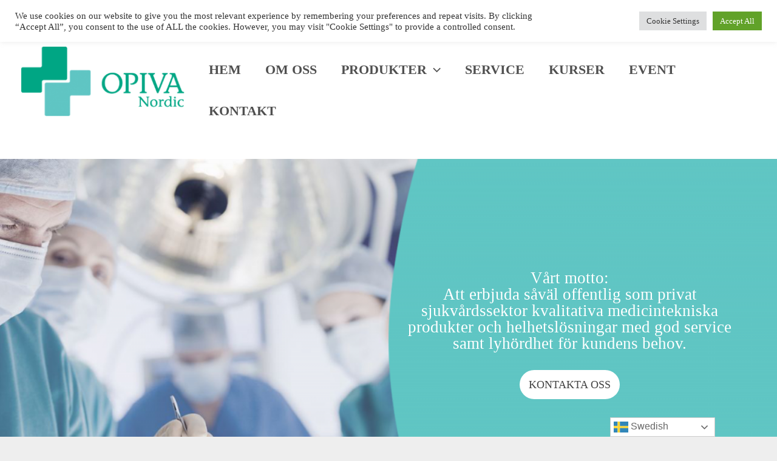

--- FILE ---
content_type: text/html; charset=utf-8
request_url: https://www.google.com/recaptcha/api2/anchor?ar=1&k=6LeM6a8eAAAAAIUuPeDIve08b3qXIvNP5AOVW5r1&co=aHR0cDovL29waXZhbm9yZGljLnNlOjgw&hl=en&v=PoyoqOPhxBO7pBk68S4YbpHZ&size=invisible&anchor-ms=20000&execute-ms=30000&cb=fcw98cr0mzjl
body_size: 48649
content:
<!DOCTYPE HTML><html dir="ltr" lang="en"><head><meta http-equiv="Content-Type" content="text/html; charset=UTF-8">
<meta http-equiv="X-UA-Compatible" content="IE=edge">
<title>reCAPTCHA</title>
<style type="text/css">
/* cyrillic-ext */
@font-face {
  font-family: 'Roboto';
  font-style: normal;
  font-weight: 400;
  font-stretch: 100%;
  src: url(//fonts.gstatic.com/s/roboto/v48/KFO7CnqEu92Fr1ME7kSn66aGLdTylUAMa3GUBHMdazTgWw.woff2) format('woff2');
  unicode-range: U+0460-052F, U+1C80-1C8A, U+20B4, U+2DE0-2DFF, U+A640-A69F, U+FE2E-FE2F;
}
/* cyrillic */
@font-face {
  font-family: 'Roboto';
  font-style: normal;
  font-weight: 400;
  font-stretch: 100%;
  src: url(//fonts.gstatic.com/s/roboto/v48/KFO7CnqEu92Fr1ME7kSn66aGLdTylUAMa3iUBHMdazTgWw.woff2) format('woff2');
  unicode-range: U+0301, U+0400-045F, U+0490-0491, U+04B0-04B1, U+2116;
}
/* greek-ext */
@font-face {
  font-family: 'Roboto';
  font-style: normal;
  font-weight: 400;
  font-stretch: 100%;
  src: url(//fonts.gstatic.com/s/roboto/v48/KFO7CnqEu92Fr1ME7kSn66aGLdTylUAMa3CUBHMdazTgWw.woff2) format('woff2');
  unicode-range: U+1F00-1FFF;
}
/* greek */
@font-face {
  font-family: 'Roboto';
  font-style: normal;
  font-weight: 400;
  font-stretch: 100%;
  src: url(//fonts.gstatic.com/s/roboto/v48/KFO7CnqEu92Fr1ME7kSn66aGLdTylUAMa3-UBHMdazTgWw.woff2) format('woff2');
  unicode-range: U+0370-0377, U+037A-037F, U+0384-038A, U+038C, U+038E-03A1, U+03A3-03FF;
}
/* math */
@font-face {
  font-family: 'Roboto';
  font-style: normal;
  font-weight: 400;
  font-stretch: 100%;
  src: url(//fonts.gstatic.com/s/roboto/v48/KFO7CnqEu92Fr1ME7kSn66aGLdTylUAMawCUBHMdazTgWw.woff2) format('woff2');
  unicode-range: U+0302-0303, U+0305, U+0307-0308, U+0310, U+0312, U+0315, U+031A, U+0326-0327, U+032C, U+032F-0330, U+0332-0333, U+0338, U+033A, U+0346, U+034D, U+0391-03A1, U+03A3-03A9, U+03B1-03C9, U+03D1, U+03D5-03D6, U+03F0-03F1, U+03F4-03F5, U+2016-2017, U+2034-2038, U+203C, U+2040, U+2043, U+2047, U+2050, U+2057, U+205F, U+2070-2071, U+2074-208E, U+2090-209C, U+20D0-20DC, U+20E1, U+20E5-20EF, U+2100-2112, U+2114-2115, U+2117-2121, U+2123-214F, U+2190, U+2192, U+2194-21AE, U+21B0-21E5, U+21F1-21F2, U+21F4-2211, U+2213-2214, U+2216-22FF, U+2308-230B, U+2310, U+2319, U+231C-2321, U+2336-237A, U+237C, U+2395, U+239B-23B7, U+23D0, U+23DC-23E1, U+2474-2475, U+25AF, U+25B3, U+25B7, U+25BD, U+25C1, U+25CA, U+25CC, U+25FB, U+266D-266F, U+27C0-27FF, U+2900-2AFF, U+2B0E-2B11, U+2B30-2B4C, U+2BFE, U+3030, U+FF5B, U+FF5D, U+1D400-1D7FF, U+1EE00-1EEFF;
}
/* symbols */
@font-face {
  font-family: 'Roboto';
  font-style: normal;
  font-weight: 400;
  font-stretch: 100%;
  src: url(//fonts.gstatic.com/s/roboto/v48/KFO7CnqEu92Fr1ME7kSn66aGLdTylUAMaxKUBHMdazTgWw.woff2) format('woff2');
  unicode-range: U+0001-000C, U+000E-001F, U+007F-009F, U+20DD-20E0, U+20E2-20E4, U+2150-218F, U+2190, U+2192, U+2194-2199, U+21AF, U+21E6-21F0, U+21F3, U+2218-2219, U+2299, U+22C4-22C6, U+2300-243F, U+2440-244A, U+2460-24FF, U+25A0-27BF, U+2800-28FF, U+2921-2922, U+2981, U+29BF, U+29EB, U+2B00-2BFF, U+4DC0-4DFF, U+FFF9-FFFB, U+10140-1018E, U+10190-1019C, U+101A0, U+101D0-101FD, U+102E0-102FB, U+10E60-10E7E, U+1D2C0-1D2D3, U+1D2E0-1D37F, U+1F000-1F0FF, U+1F100-1F1AD, U+1F1E6-1F1FF, U+1F30D-1F30F, U+1F315, U+1F31C, U+1F31E, U+1F320-1F32C, U+1F336, U+1F378, U+1F37D, U+1F382, U+1F393-1F39F, U+1F3A7-1F3A8, U+1F3AC-1F3AF, U+1F3C2, U+1F3C4-1F3C6, U+1F3CA-1F3CE, U+1F3D4-1F3E0, U+1F3ED, U+1F3F1-1F3F3, U+1F3F5-1F3F7, U+1F408, U+1F415, U+1F41F, U+1F426, U+1F43F, U+1F441-1F442, U+1F444, U+1F446-1F449, U+1F44C-1F44E, U+1F453, U+1F46A, U+1F47D, U+1F4A3, U+1F4B0, U+1F4B3, U+1F4B9, U+1F4BB, U+1F4BF, U+1F4C8-1F4CB, U+1F4D6, U+1F4DA, U+1F4DF, U+1F4E3-1F4E6, U+1F4EA-1F4ED, U+1F4F7, U+1F4F9-1F4FB, U+1F4FD-1F4FE, U+1F503, U+1F507-1F50B, U+1F50D, U+1F512-1F513, U+1F53E-1F54A, U+1F54F-1F5FA, U+1F610, U+1F650-1F67F, U+1F687, U+1F68D, U+1F691, U+1F694, U+1F698, U+1F6AD, U+1F6B2, U+1F6B9-1F6BA, U+1F6BC, U+1F6C6-1F6CF, U+1F6D3-1F6D7, U+1F6E0-1F6EA, U+1F6F0-1F6F3, U+1F6F7-1F6FC, U+1F700-1F7FF, U+1F800-1F80B, U+1F810-1F847, U+1F850-1F859, U+1F860-1F887, U+1F890-1F8AD, U+1F8B0-1F8BB, U+1F8C0-1F8C1, U+1F900-1F90B, U+1F93B, U+1F946, U+1F984, U+1F996, U+1F9E9, U+1FA00-1FA6F, U+1FA70-1FA7C, U+1FA80-1FA89, U+1FA8F-1FAC6, U+1FACE-1FADC, U+1FADF-1FAE9, U+1FAF0-1FAF8, U+1FB00-1FBFF;
}
/* vietnamese */
@font-face {
  font-family: 'Roboto';
  font-style: normal;
  font-weight: 400;
  font-stretch: 100%;
  src: url(//fonts.gstatic.com/s/roboto/v48/KFO7CnqEu92Fr1ME7kSn66aGLdTylUAMa3OUBHMdazTgWw.woff2) format('woff2');
  unicode-range: U+0102-0103, U+0110-0111, U+0128-0129, U+0168-0169, U+01A0-01A1, U+01AF-01B0, U+0300-0301, U+0303-0304, U+0308-0309, U+0323, U+0329, U+1EA0-1EF9, U+20AB;
}
/* latin-ext */
@font-face {
  font-family: 'Roboto';
  font-style: normal;
  font-weight: 400;
  font-stretch: 100%;
  src: url(//fonts.gstatic.com/s/roboto/v48/KFO7CnqEu92Fr1ME7kSn66aGLdTylUAMa3KUBHMdazTgWw.woff2) format('woff2');
  unicode-range: U+0100-02BA, U+02BD-02C5, U+02C7-02CC, U+02CE-02D7, U+02DD-02FF, U+0304, U+0308, U+0329, U+1D00-1DBF, U+1E00-1E9F, U+1EF2-1EFF, U+2020, U+20A0-20AB, U+20AD-20C0, U+2113, U+2C60-2C7F, U+A720-A7FF;
}
/* latin */
@font-face {
  font-family: 'Roboto';
  font-style: normal;
  font-weight: 400;
  font-stretch: 100%;
  src: url(//fonts.gstatic.com/s/roboto/v48/KFO7CnqEu92Fr1ME7kSn66aGLdTylUAMa3yUBHMdazQ.woff2) format('woff2');
  unicode-range: U+0000-00FF, U+0131, U+0152-0153, U+02BB-02BC, U+02C6, U+02DA, U+02DC, U+0304, U+0308, U+0329, U+2000-206F, U+20AC, U+2122, U+2191, U+2193, U+2212, U+2215, U+FEFF, U+FFFD;
}
/* cyrillic-ext */
@font-face {
  font-family: 'Roboto';
  font-style: normal;
  font-weight: 500;
  font-stretch: 100%;
  src: url(//fonts.gstatic.com/s/roboto/v48/KFO7CnqEu92Fr1ME7kSn66aGLdTylUAMa3GUBHMdazTgWw.woff2) format('woff2');
  unicode-range: U+0460-052F, U+1C80-1C8A, U+20B4, U+2DE0-2DFF, U+A640-A69F, U+FE2E-FE2F;
}
/* cyrillic */
@font-face {
  font-family: 'Roboto';
  font-style: normal;
  font-weight: 500;
  font-stretch: 100%;
  src: url(//fonts.gstatic.com/s/roboto/v48/KFO7CnqEu92Fr1ME7kSn66aGLdTylUAMa3iUBHMdazTgWw.woff2) format('woff2');
  unicode-range: U+0301, U+0400-045F, U+0490-0491, U+04B0-04B1, U+2116;
}
/* greek-ext */
@font-face {
  font-family: 'Roboto';
  font-style: normal;
  font-weight: 500;
  font-stretch: 100%;
  src: url(//fonts.gstatic.com/s/roboto/v48/KFO7CnqEu92Fr1ME7kSn66aGLdTylUAMa3CUBHMdazTgWw.woff2) format('woff2');
  unicode-range: U+1F00-1FFF;
}
/* greek */
@font-face {
  font-family: 'Roboto';
  font-style: normal;
  font-weight: 500;
  font-stretch: 100%;
  src: url(//fonts.gstatic.com/s/roboto/v48/KFO7CnqEu92Fr1ME7kSn66aGLdTylUAMa3-UBHMdazTgWw.woff2) format('woff2');
  unicode-range: U+0370-0377, U+037A-037F, U+0384-038A, U+038C, U+038E-03A1, U+03A3-03FF;
}
/* math */
@font-face {
  font-family: 'Roboto';
  font-style: normal;
  font-weight: 500;
  font-stretch: 100%;
  src: url(//fonts.gstatic.com/s/roboto/v48/KFO7CnqEu92Fr1ME7kSn66aGLdTylUAMawCUBHMdazTgWw.woff2) format('woff2');
  unicode-range: U+0302-0303, U+0305, U+0307-0308, U+0310, U+0312, U+0315, U+031A, U+0326-0327, U+032C, U+032F-0330, U+0332-0333, U+0338, U+033A, U+0346, U+034D, U+0391-03A1, U+03A3-03A9, U+03B1-03C9, U+03D1, U+03D5-03D6, U+03F0-03F1, U+03F4-03F5, U+2016-2017, U+2034-2038, U+203C, U+2040, U+2043, U+2047, U+2050, U+2057, U+205F, U+2070-2071, U+2074-208E, U+2090-209C, U+20D0-20DC, U+20E1, U+20E5-20EF, U+2100-2112, U+2114-2115, U+2117-2121, U+2123-214F, U+2190, U+2192, U+2194-21AE, U+21B0-21E5, U+21F1-21F2, U+21F4-2211, U+2213-2214, U+2216-22FF, U+2308-230B, U+2310, U+2319, U+231C-2321, U+2336-237A, U+237C, U+2395, U+239B-23B7, U+23D0, U+23DC-23E1, U+2474-2475, U+25AF, U+25B3, U+25B7, U+25BD, U+25C1, U+25CA, U+25CC, U+25FB, U+266D-266F, U+27C0-27FF, U+2900-2AFF, U+2B0E-2B11, U+2B30-2B4C, U+2BFE, U+3030, U+FF5B, U+FF5D, U+1D400-1D7FF, U+1EE00-1EEFF;
}
/* symbols */
@font-face {
  font-family: 'Roboto';
  font-style: normal;
  font-weight: 500;
  font-stretch: 100%;
  src: url(//fonts.gstatic.com/s/roboto/v48/KFO7CnqEu92Fr1ME7kSn66aGLdTylUAMaxKUBHMdazTgWw.woff2) format('woff2');
  unicode-range: U+0001-000C, U+000E-001F, U+007F-009F, U+20DD-20E0, U+20E2-20E4, U+2150-218F, U+2190, U+2192, U+2194-2199, U+21AF, U+21E6-21F0, U+21F3, U+2218-2219, U+2299, U+22C4-22C6, U+2300-243F, U+2440-244A, U+2460-24FF, U+25A0-27BF, U+2800-28FF, U+2921-2922, U+2981, U+29BF, U+29EB, U+2B00-2BFF, U+4DC0-4DFF, U+FFF9-FFFB, U+10140-1018E, U+10190-1019C, U+101A0, U+101D0-101FD, U+102E0-102FB, U+10E60-10E7E, U+1D2C0-1D2D3, U+1D2E0-1D37F, U+1F000-1F0FF, U+1F100-1F1AD, U+1F1E6-1F1FF, U+1F30D-1F30F, U+1F315, U+1F31C, U+1F31E, U+1F320-1F32C, U+1F336, U+1F378, U+1F37D, U+1F382, U+1F393-1F39F, U+1F3A7-1F3A8, U+1F3AC-1F3AF, U+1F3C2, U+1F3C4-1F3C6, U+1F3CA-1F3CE, U+1F3D4-1F3E0, U+1F3ED, U+1F3F1-1F3F3, U+1F3F5-1F3F7, U+1F408, U+1F415, U+1F41F, U+1F426, U+1F43F, U+1F441-1F442, U+1F444, U+1F446-1F449, U+1F44C-1F44E, U+1F453, U+1F46A, U+1F47D, U+1F4A3, U+1F4B0, U+1F4B3, U+1F4B9, U+1F4BB, U+1F4BF, U+1F4C8-1F4CB, U+1F4D6, U+1F4DA, U+1F4DF, U+1F4E3-1F4E6, U+1F4EA-1F4ED, U+1F4F7, U+1F4F9-1F4FB, U+1F4FD-1F4FE, U+1F503, U+1F507-1F50B, U+1F50D, U+1F512-1F513, U+1F53E-1F54A, U+1F54F-1F5FA, U+1F610, U+1F650-1F67F, U+1F687, U+1F68D, U+1F691, U+1F694, U+1F698, U+1F6AD, U+1F6B2, U+1F6B9-1F6BA, U+1F6BC, U+1F6C6-1F6CF, U+1F6D3-1F6D7, U+1F6E0-1F6EA, U+1F6F0-1F6F3, U+1F6F7-1F6FC, U+1F700-1F7FF, U+1F800-1F80B, U+1F810-1F847, U+1F850-1F859, U+1F860-1F887, U+1F890-1F8AD, U+1F8B0-1F8BB, U+1F8C0-1F8C1, U+1F900-1F90B, U+1F93B, U+1F946, U+1F984, U+1F996, U+1F9E9, U+1FA00-1FA6F, U+1FA70-1FA7C, U+1FA80-1FA89, U+1FA8F-1FAC6, U+1FACE-1FADC, U+1FADF-1FAE9, U+1FAF0-1FAF8, U+1FB00-1FBFF;
}
/* vietnamese */
@font-face {
  font-family: 'Roboto';
  font-style: normal;
  font-weight: 500;
  font-stretch: 100%;
  src: url(//fonts.gstatic.com/s/roboto/v48/KFO7CnqEu92Fr1ME7kSn66aGLdTylUAMa3OUBHMdazTgWw.woff2) format('woff2');
  unicode-range: U+0102-0103, U+0110-0111, U+0128-0129, U+0168-0169, U+01A0-01A1, U+01AF-01B0, U+0300-0301, U+0303-0304, U+0308-0309, U+0323, U+0329, U+1EA0-1EF9, U+20AB;
}
/* latin-ext */
@font-face {
  font-family: 'Roboto';
  font-style: normal;
  font-weight: 500;
  font-stretch: 100%;
  src: url(//fonts.gstatic.com/s/roboto/v48/KFO7CnqEu92Fr1ME7kSn66aGLdTylUAMa3KUBHMdazTgWw.woff2) format('woff2');
  unicode-range: U+0100-02BA, U+02BD-02C5, U+02C7-02CC, U+02CE-02D7, U+02DD-02FF, U+0304, U+0308, U+0329, U+1D00-1DBF, U+1E00-1E9F, U+1EF2-1EFF, U+2020, U+20A0-20AB, U+20AD-20C0, U+2113, U+2C60-2C7F, U+A720-A7FF;
}
/* latin */
@font-face {
  font-family: 'Roboto';
  font-style: normal;
  font-weight: 500;
  font-stretch: 100%;
  src: url(//fonts.gstatic.com/s/roboto/v48/KFO7CnqEu92Fr1ME7kSn66aGLdTylUAMa3yUBHMdazQ.woff2) format('woff2');
  unicode-range: U+0000-00FF, U+0131, U+0152-0153, U+02BB-02BC, U+02C6, U+02DA, U+02DC, U+0304, U+0308, U+0329, U+2000-206F, U+20AC, U+2122, U+2191, U+2193, U+2212, U+2215, U+FEFF, U+FFFD;
}
/* cyrillic-ext */
@font-face {
  font-family: 'Roboto';
  font-style: normal;
  font-weight: 900;
  font-stretch: 100%;
  src: url(//fonts.gstatic.com/s/roboto/v48/KFO7CnqEu92Fr1ME7kSn66aGLdTylUAMa3GUBHMdazTgWw.woff2) format('woff2');
  unicode-range: U+0460-052F, U+1C80-1C8A, U+20B4, U+2DE0-2DFF, U+A640-A69F, U+FE2E-FE2F;
}
/* cyrillic */
@font-face {
  font-family: 'Roboto';
  font-style: normal;
  font-weight: 900;
  font-stretch: 100%;
  src: url(//fonts.gstatic.com/s/roboto/v48/KFO7CnqEu92Fr1ME7kSn66aGLdTylUAMa3iUBHMdazTgWw.woff2) format('woff2');
  unicode-range: U+0301, U+0400-045F, U+0490-0491, U+04B0-04B1, U+2116;
}
/* greek-ext */
@font-face {
  font-family: 'Roboto';
  font-style: normal;
  font-weight: 900;
  font-stretch: 100%;
  src: url(//fonts.gstatic.com/s/roboto/v48/KFO7CnqEu92Fr1ME7kSn66aGLdTylUAMa3CUBHMdazTgWw.woff2) format('woff2');
  unicode-range: U+1F00-1FFF;
}
/* greek */
@font-face {
  font-family: 'Roboto';
  font-style: normal;
  font-weight: 900;
  font-stretch: 100%;
  src: url(//fonts.gstatic.com/s/roboto/v48/KFO7CnqEu92Fr1ME7kSn66aGLdTylUAMa3-UBHMdazTgWw.woff2) format('woff2');
  unicode-range: U+0370-0377, U+037A-037F, U+0384-038A, U+038C, U+038E-03A1, U+03A3-03FF;
}
/* math */
@font-face {
  font-family: 'Roboto';
  font-style: normal;
  font-weight: 900;
  font-stretch: 100%;
  src: url(//fonts.gstatic.com/s/roboto/v48/KFO7CnqEu92Fr1ME7kSn66aGLdTylUAMawCUBHMdazTgWw.woff2) format('woff2');
  unicode-range: U+0302-0303, U+0305, U+0307-0308, U+0310, U+0312, U+0315, U+031A, U+0326-0327, U+032C, U+032F-0330, U+0332-0333, U+0338, U+033A, U+0346, U+034D, U+0391-03A1, U+03A3-03A9, U+03B1-03C9, U+03D1, U+03D5-03D6, U+03F0-03F1, U+03F4-03F5, U+2016-2017, U+2034-2038, U+203C, U+2040, U+2043, U+2047, U+2050, U+2057, U+205F, U+2070-2071, U+2074-208E, U+2090-209C, U+20D0-20DC, U+20E1, U+20E5-20EF, U+2100-2112, U+2114-2115, U+2117-2121, U+2123-214F, U+2190, U+2192, U+2194-21AE, U+21B0-21E5, U+21F1-21F2, U+21F4-2211, U+2213-2214, U+2216-22FF, U+2308-230B, U+2310, U+2319, U+231C-2321, U+2336-237A, U+237C, U+2395, U+239B-23B7, U+23D0, U+23DC-23E1, U+2474-2475, U+25AF, U+25B3, U+25B7, U+25BD, U+25C1, U+25CA, U+25CC, U+25FB, U+266D-266F, U+27C0-27FF, U+2900-2AFF, U+2B0E-2B11, U+2B30-2B4C, U+2BFE, U+3030, U+FF5B, U+FF5D, U+1D400-1D7FF, U+1EE00-1EEFF;
}
/* symbols */
@font-face {
  font-family: 'Roboto';
  font-style: normal;
  font-weight: 900;
  font-stretch: 100%;
  src: url(//fonts.gstatic.com/s/roboto/v48/KFO7CnqEu92Fr1ME7kSn66aGLdTylUAMaxKUBHMdazTgWw.woff2) format('woff2');
  unicode-range: U+0001-000C, U+000E-001F, U+007F-009F, U+20DD-20E0, U+20E2-20E4, U+2150-218F, U+2190, U+2192, U+2194-2199, U+21AF, U+21E6-21F0, U+21F3, U+2218-2219, U+2299, U+22C4-22C6, U+2300-243F, U+2440-244A, U+2460-24FF, U+25A0-27BF, U+2800-28FF, U+2921-2922, U+2981, U+29BF, U+29EB, U+2B00-2BFF, U+4DC0-4DFF, U+FFF9-FFFB, U+10140-1018E, U+10190-1019C, U+101A0, U+101D0-101FD, U+102E0-102FB, U+10E60-10E7E, U+1D2C0-1D2D3, U+1D2E0-1D37F, U+1F000-1F0FF, U+1F100-1F1AD, U+1F1E6-1F1FF, U+1F30D-1F30F, U+1F315, U+1F31C, U+1F31E, U+1F320-1F32C, U+1F336, U+1F378, U+1F37D, U+1F382, U+1F393-1F39F, U+1F3A7-1F3A8, U+1F3AC-1F3AF, U+1F3C2, U+1F3C4-1F3C6, U+1F3CA-1F3CE, U+1F3D4-1F3E0, U+1F3ED, U+1F3F1-1F3F3, U+1F3F5-1F3F7, U+1F408, U+1F415, U+1F41F, U+1F426, U+1F43F, U+1F441-1F442, U+1F444, U+1F446-1F449, U+1F44C-1F44E, U+1F453, U+1F46A, U+1F47D, U+1F4A3, U+1F4B0, U+1F4B3, U+1F4B9, U+1F4BB, U+1F4BF, U+1F4C8-1F4CB, U+1F4D6, U+1F4DA, U+1F4DF, U+1F4E3-1F4E6, U+1F4EA-1F4ED, U+1F4F7, U+1F4F9-1F4FB, U+1F4FD-1F4FE, U+1F503, U+1F507-1F50B, U+1F50D, U+1F512-1F513, U+1F53E-1F54A, U+1F54F-1F5FA, U+1F610, U+1F650-1F67F, U+1F687, U+1F68D, U+1F691, U+1F694, U+1F698, U+1F6AD, U+1F6B2, U+1F6B9-1F6BA, U+1F6BC, U+1F6C6-1F6CF, U+1F6D3-1F6D7, U+1F6E0-1F6EA, U+1F6F0-1F6F3, U+1F6F7-1F6FC, U+1F700-1F7FF, U+1F800-1F80B, U+1F810-1F847, U+1F850-1F859, U+1F860-1F887, U+1F890-1F8AD, U+1F8B0-1F8BB, U+1F8C0-1F8C1, U+1F900-1F90B, U+1F93B, U+1F946, U+1F984, U+1F996, U+1F9E9, U+1FA00-1FA6F, U+1FA70-1FA7C, U+1FA80-1FA89, U+1FA8F-1FAC6, U+1FACE-1FADC, U+1FADF-1FAE9, U+1FAF0-1FAF8, U+1FB00-1FBFF;
}
/* vietnamese */
@font-face {
  font-family: 'Roboto';
  font-style: normal;
  font-weight: 900;
  font-stretch: 100%;
  src: url(//fonts.gstatic.com/s/roboto/v48/KFO7CnqEu92Fr1ME7kSn66aGLdTylUAMa3OUBHMdazTgWw.woff2) format('woff2');
  unicode-range: U+0102-0103, U+0110-0111, U+0128-0129, U+0168-0169, U+01A0-01A1, U+01AF-01B0, U+0300-0301, U+0303-0304, U+0308-0309, U+0323, U+0329, U+1EA0-1EF9, U+20AB;
}
/* latin-ext */
@font-face {
  font-family: 'Roboto';
  font-style: normal;
  font-weight: 900;
  font-stretch: 100%;
  src: url(//fonts.gstatic.com/s/roboto/v48/KFO7CnqEu92Fr1ME7kSn66aGLdTylUAMa3KUBHMdazTgWw.woff2) format('woff2');
  unicode-range: U+0100-02BA, U+02BD-02C5, U+02C7-02CC, U+02CE-02D7, U+02DD-02FF, U+0304, U+0308, U+0329, U+1D00-1DBF, U+1E00-1E9F, U+1EF2-1EFF, U+2020, U+20A0-20AB, U+20AD-20C0, U+2113, U+2C60-2C7F, U+A720-A7FF;
}
/* latin */
@font-face {
  font-family: 'Roboto';
  font-style: normal;
  font-weight: 900;
  font-stretch: 100%;
  src: url(//fonts.gstatic.com/s/roboto/v48/KFO7CnqEu92Fr1ME7kSn66aGLdTylUAMa3yUBHMdazQ.woff2) format('woff2');
  unicode-range: U+0000-00FF, U+0131, U+0152-0153, U+02BB-02BC, U+02C6, U+02DA, U+02DC, U+0304, U+0308, U+0329, U+2000-206F, U+20AC, U+2122, U+2191, U+2193, U+2212, U+2215, U+FEFF, U+FFFD;
}

</style>
<link rel="stylesheet" type="text/css" href="https://www.gstatic.com/recaptcha/releases/PoyoqOPhxBO7pBk68S4YbpHZ/styles__ltr.css">
<script nonce="vI50V_PWY9iKkzInfXwvjg" type="text/javascript">window['__recaptcha_api'] = 'https://www.google.com/recaptcha/api2/';</script>
<script type="text/javascript" src="https://www.gstatic.com/recaptcha/releases/PoyoqOPhxBO7pBk68S4YbpHZ/recaptcha__en.js" nonce="vI50V_PWY9iKkzInfXwvjg">
      
    </script></head>
<body><div id="rc-anchor-alert" class="rc-anchor-alert"></div>
<input type="hidden" id="recaptcha-token" value="[base64]">
<script type="text/javascript" nonce="vI50V_PWY9iKkzInfXwvjg">
      recaptcha.anchor.Main.init("[\x22ainput\x22,[\x22bgdata\x22,\x22\x22,\[base64]/[base64]/UltIKytdPWE6KGE8MjA0OD9SW0grK109YT4+NnwxOTI6KChhJjY0NTEyKT09NTUyOTYmJnErMTxoLmxlbmd0aCYmKGguY2hhckNvZGVBdChxKzEpJjY0NTEyKT09NTYzMjA/[base64]/MjU1OlI/[base64]/[base64]/[base64]/[base64]/[base64]/[base64]/[base64]/[base64]/[base64]/[base64]\x22,\[base64]\\u003d\\u003d\x22,\x22woHChVjDt8Kqf0/CusO9cx/[base64]/Du3bCksKowoTDggVUKF/DvMOoelkdCsK4ZRoewrjDnyHCn8K3FGvCr8OFO8OJw5zCsMObw5fDncK1wqXClERmwo8/L8Klw7YFwrl0wrjCognDs8O0bi7CiMOfa37DvsOKbXJCDsOIR8KlwrXCvMOlw5bDoV4cCVDDscKswodewovDlnvCucKuw6PDm8OjwrM4w5vDoMKKSQDDvRhQND/DuiJqw5RBNmnDrSvCrcKDdSHDtMKiwqAHIS1JG8OYDMK9w43DmcKywofCpkUJWFLCgMOzNcKfwoZkX2LCjcKlwqXDoxEBYAjDrMO/YsKdwp7Cti9ewrt7wrrCoMOhVsOyw5/CiWTClyEPw4vDrAxDwqbDocKvwrXCsMKkWsOVwrrCrlTCo3LCkXF0w7jDgGrCvcKbJmYMY8Ouw4DDlgZjJRHDp8OgDMKUwp7DszTDsMOjJcOED1lbVcOXbcOEfCcKQMOMIsKfwrXCmMKMwq/DoxRIw5dZw7/DgsOZHMKPW8KOA8OeF8ODU8Krw73DglnCkmPDlUp+KcK1w6jCg8O2wprDtcKgcsOLwp3Dp0M2KCrClhbDvwNHI8Kmw4bDuQ7DqWY8JcORwrtvwphCQinCpVUpQ8K4wqnCm8Ouw45Ea8KRJ8Kcw6x0wrYbwrHDgsKwwqkdTHDCr8K4wpstwo0CO8OQasKhw5/Dmh87Y8OlB8Kyw7zDv8O1VC9Nw53DnQzDlgHCjQNfIFMsHTLDn8O6ETATwoXCkEPCm2jChcK4wprDmcKXcy/CnAfCiiNhf1/CuVLCkDLCvMOmMwHDpcKkw5/DkWB7w7Nlw7LCgirCscKSEsOUw4bDosOqwq/CtBVvw5/[base64]/DqMO+w6kmwoRMSsOvPcKHw4wyw547wrHDoBXDlsONOwtFwpDDq07DlkrDknTDkn7Dnz3CmMOLwop3eMOXY0gbLsKTCMKDHwJtEjLCuwXDkMO+w7HCngpwwpYYR04Ow74NwrQJwqXCvE7CvH98w7ATaH7CncK5w6nCpsOGAGIHT8K/NEEIwr90Z8OMUcOZb8Klwq0/w6TDlcKuw6Nrw5dDcsK+wpnCkVPDljpew7DCvsOgHsKZwodYOVTCqgzDr8KnKsOGEMKPLy3ClmICPMKOw4nCgcOswrVhw5HDo8KjJcOeZi9VMsKWIxx1aFXCt8Kkw7AywpLDjQTDmcKsQMKyw7JHWMKdw6LCpsKkahHCjXvCo8K0R8Ofw4/CrlrCrTAlNsOBH8Kjwq/DnW/DscKxwr/CjMKzw5QgNjDChMOIMG85d8KAwr0IwqYvwoPCpnBow6Yjwo/CgwsqTF07GljCosOAYMKnVDgNw5lGMcOLwpQGdcKrwp4VwrTDil8oGsKeNVN2OcKdbWvCjC7ClsOvcz/Duxclwq1yDSlbw6PCmxPClHgQFkIow4/Dizlkw6plw4tdw5x5BcKWw53DtXbDmMKLw4XDicOHw7NJPMO3wpUww6IIwqYCOcO4fMO2wqbDv8Kjw7PDmUDCmcO9w4HDhcKDw74YWm8IwpPCo0rDisKNUn16QcOdfRFWw4rCncOsw77DvDdcwr8nw5x3w4bDtcKuHhNxw5LDkMKvVsOdw49zGy/CoMKzDy4Tw4xjQcK3wrXDszrCjRbCusOFHkbDqcOxw7HDosOBaXTCl8O3w5wIf3vCicKnw4pXwpvClndQTnfCgxXCvsOJbjXCiMKeCH57IcOQKsKLIsOnwqkuw7LClRRdJcKHP8OVA8KgPcOMRh/CiEnCs2jDhMKPOMKLP8Kcw5JaWcKCXcO2wrAMwqI2KUU9WMOpTzbCs8KawrLDjMKAw4DCkcOPAcKuR8OgUsOjFcOiwoB+wpzCvBXCnExfWl/Cr8KiYEfDiwwKdHPDpFcpwrMDIsKvWGbCswpPwpsRwoDCkTPDg8Odw5pWw7oLw54rRBjDmsOgwrhqX212wpjCghbCq8ONP8ODR8OTwqTCrCt8NC1pWCbCoGDDsB7DuEfCrVobcSwUTsK/KRbCqEPCk0PDkMKbw73DqsOXF8KJwpU+B8OuLcO1wp3CoGbCoS9tF8KuwoA3E1ZeRE0sMMOpUULDkcOjw6E7w4RrwrJpNg/DrgHCt8OLw7nCm38aw6DCulJfw4PDuSfDpSUIChTCjsKlw73CtcKXwoBww53DhjvCscOIw4jCsG/ChBPCgMO7cDhJIMOiwrFzwoDClGJmw51wwrVIDsOow4EbdA3Cs8K5wqxhwo4wa8OtAMKFwrFnwoESw7Ngw6TCsSLDk8OHEnbCpR4Lw7HCh8O0wq9TIg/Ck8KPw6VKw414bmHDhHcvwpnDinQQwqcjw43CkxDDvMKxRzQLwo4QwosfbsOMw5F7w5bDgcKmFA0SaEZGZAIDARzDksOXAFE3wpTClsOVw5TCkMKxw7hEwr/CmcKww4/Cg8OrEE4qw4lDNsKQw6LCjA/[base64]/CvcKYw4LDpcKVw4nDosO3BcODAEEaw7jClWRFwokVXsK/f3XCvsK2wpLDmsOHw73DtcOCCsKuHMOrw6zCgivCrsK6w5ZTflJ9w53DiMOGVcKKCMKUBMOswoYZMh0qBzMfaADDuifDvnnCn8KqwrDCj2bDvMOXGMKIe8O1BzYZw6s3EEtZwq8Swq/DkMOBwpl1F1fDucO6w4jClUXDrcOywr9jecOYwqdEGsOkQRTCoSNowoZXY1zDsAzCrSTCicKuE8K/ES3DucOtwq/[base64]/wpjCosKyw7rDkmjDgcKlb8KGw6jDp8KWZsOCw60Kw79Lw7dWFsO3wotqwrplThLCtB3Di8O0dsKOw6vCqh/DoRAbaCzCv8OFw7fDvsO1w5bCn8OPw5jDiTXCnxcswoBSwpTDnsKzwr/[base64]/woXCr8OWSUrDrcO7wq7DhBxIwrI1w7t/w5lJVy1Pw5bDhMKBCHxRw4dzVwdfAsKjRMO2w7hSWzDDqMOiaSfCt1xncMO1fVbCv8ObLMKJdBViZmzDvMKqQGAew4nCgw/CpcOoIh7DusK4AG01w5d2wrkiw5oSw7BCRsOXD0/DocKXJsOKCmpBwpnDlgjCl8OTw45Xw4lYb8Oww613w5Z7wozDgMOCwrQfO2R3w5fDicKAf8KKXjrCnS55wrPCj8K2w6I3OgZ7w73DisOyNzxawrTDqMKBZsOqw6jDvmBhYX/CucKOecOpw6jCpwTClsK/[base64]/DgsOwwpUcwoQHwqzCosOOwoHCmsONw4sNHH3DnlXCqCU+w7kFw4JewpXDgBkYw64Zb8O/[base64]/Cjw7CscKQVMOLwrllw7tlw4V1XcOqDxXCpjdOw7LDssOVZQTCtBNAwpUnI8OUw4rDq2bCqcKnTgrDo8K6U1vDh8OhIyvDmT3DvEN/RsKkw5kLw4zDoC7ClcK1woLDpsKgRsOFw7FGw57DrMKOwrpQw7vCtMKHcsOdw6w2AcK/Zxh9wqDCvcKBwotwT0HDqh3CsSAUIBJnw47ClcK/w5/Cs8KtZsKFw7DDvHUTFMKMwrZAwoLCrMK5DA7DvcKPw5bCgXYdw6HCmBZ0wqc/esKhw5wsWcOZTsONBMOqDsOyw5LDswfCu8ODUk4wL1XDv8ODVcOTIXoncBAnw6RpwoNJWsOCw6k8RAlfIMOUTcO0w63DoG/CvsOJwqPDsSvDhi7DucOOXsOYwrphYsKTUcKMYUzDo8Oiwp7CuFt6wqPDlcKBcjLDpsKjwpfCrgfDgcKIYnEuw6NPO8KTwq0Cw5fDmhbDtSo5JsOnw5kTZsKuPBXDsWEQw7DCp8ONfsOQwqHCqQnDpsOTACXCrzzDscO4T8ObZcO8wrPDi8K8OMKuwovCncKrw5/CojzDssOMI19NUGbDuklfwoJFwqIUw6fDr2FcDcKge8OpI8Ktwowwf8OJw6fChMKpJ0XDgcKbw7ZFG8KGfhVwwoY4XMOFWCVATF0PwrwqVRIZeMKNUsK2a8OZw5PCoMOSwrw5wp0EV8Oow7BXbgdBwoLDkmhFK8OZTB8EwprDvMOVwr8+w4/DncOxJ8Oiw7rDvUzCicO8dcOsw5fDkE7Cm1PCgcKBwpENwojDgEPCtcKPW8OqDTvDqMKGPcOnGcK/w4ZTw79Gw71beD/CghHCpjTCqsKvB1FVVTzCvmd3w6oaRlnCqsOkT18sM8KZw75mw7bClETDrcKYw6t0w4XDo8OwwpdHMsOXwpFQw6XDuMOvUmnCkizDo8OpwpV/SCfCu8O8JyDDusOFCsKhOzpjccKgworDuMKIN13DjcOTwpcvXxvDrMOpHCTCvMKgCB3DscKBw5BWwp/DlUfDrwJ3w44VL8OcwqJHw7JGCsORIVACN1lnY8OQUD09ZsOwwp5QbBHChUfDojhcdBA2wrbDqcO9acOCwqI/[base64]/wpx4asOHwrEqwpUjw73Cg8OyJDJaGcOzSGrChSDCpsKww5cEwqBKw44fw4/[base64]/GMK9BlHDjsO8OcOkOXHDi8O/A8KhMFLDr8K/N8OCw7Egw4NXwrnCrcOkGsK5w5EEwopVbRHCp8OxacKawpbCn8OwwrhIw43CocOiR0Qzw5nDpcOVwoZfw7nDucK2w5kxw5DCtWbDkmpzOjtyw58EwpfCtnXCm2XCoz1UYxF9esOpEMO9wrDCsz/DtlLCg8One38tdMKQbA4/[base64]/OhXCqMOnZVHCrm/Dh1czw5B+K8OUwrZyw4LCjnRhw4nDpMKCwphRPsKXwrTCvF/DoMKBw7tAHXcYwr/ClsK5wpHCnxASfH46OXfCqcKcwqPCiMOGwpMQw5oLw5/ChsOpw7xTZ23CmUnDnmx9f1bDk8KmGcKAO3Fuw6PDrlc+XhTDpMOjwoQQecKqcBY7YHZOwqg/[base64]/w4EeICUTUhPCnMOdEcK0GRIwFnzDj8OcHWPDs8OMb1zDisKDAsORwrt8wptAeEjCgMKMwrfDo8O+w6PDs8K9w6TDnsOnw5zDh8OMW8KVZQ7DhDHDicOOTcK/[base64]/w5fDgMOee8OAw7DDssOBwoArSn4Lwo0jHcOqw4/DrDRtwpfCj2zDrgXDhsKXwp4hLcKbw4JEbEsYw5rCtUc9dkk1AMKrQ8OxKRLCrnvDpVApAUYCw67CtiVKacKgUsObch7Ckgx3FsOKw6UyF8K4wqJ4fcOpwonCgmsPVE5pAXkMG8Kew4jDu8K2X8KQw4RIw4/CqhnDiHVIw5nCkSfCo8KYwrs1wpfDuHXCuHRNwq8Tw4DDkghwwoIDw47DimbCmQtLcmtkTThbwqXCocO1DsKAUj4NZcOaw4XCvsOMw67ClsO7wqEhBQnCkiVDw7RVRMKFwrXCkE/Dn8Kbw7QUw4PCocKtexPClcKXw7LCo0l+D03CpMOZwr1lJHNDTMO4wp3ClcOBNCI9wr/CncOMw4rClsKbwq8fB8OrZsOew4E8w7PDvm9PFjdnHMOmQWbCqsObciFpw63ClMOYw49TJz/[base64]/CkcOyw5fCqhR7YcK4fcOaKTfCtgvDuMKtwoxIXMOxw4cAS8OSw7tIwqQdCcOPA2jDrxbDrcKpehZKw40eNHPCgw97w5/Co8OARsONcsOYHcOZw6nCrcKTw4JQw7UuHBvDglMlEWERwqBoEcKqw5gtwovDrA4SLMOTI3pSXcOfwpTDpy5SwpVMIUrDijXClxHCtW/DvMKQVsKCwq8jCwdnw4Qnw4B5woBjdVTCocO/HgDDjiJoPMKKw4HClRlAbV/DsifCj8KiwqUjwqwsIytxW8K2woBVw5dHw69TdS41QMOlwrtkw7PDtMKNL8OyW3d6TMOcFz9AdB/[base64]/DucOsTlEqHDMNw73Dp1oow7JnFyw5cCtUwrNNw77CszrDkxXClX1Vw5cawq1gw4d7T8KsLWzDgk7CicOvwqB3FWFOwo3CljATd8OgXsKeBsOEY2IwL8OvLzkOw6YawohAV8KowrLCj8KeGsO4w6/DuERnNErChG3DsMK5M2PDicOyYyF6F8OXwoMSGkfDpVvCuj7DtMKkFHHCjMOywropIi0fKHbDlgHCi8OdLTUNw5RcJgHDj8KWw6R/w5sdUcKfwogswrLCg8Oyw65NFnxHCA3DusOwTiDCjsKqwqjCgcKdw7xAO8OOey9FNB7DnMOmwqp/Ll/CpcK9woRWSxxlwrEzFV7DnCrCpFEHwprDo23CjcKzGcKYw7Fpw4UVB2JfHiBDw4TCrQtpw7/DpSDCvwc4GDHCpMKxTW7Ch8K0ZMO9wodFwozCnGhmwrwTw7BFw6TDssOZbD/[base64]/w7LCmV/CoTTCn8ONaMODw6k7w5BadhTCsl3Dpw1RNTLDrnrDnsK+JTbCl3ohw5PCu8Ovw4zCnndJwrpVFBDCjXZSw6rDt8OYJ8OlYzxuGEnCogfClMOEwqPDgsK2wrvCo8OJw5d6w63Do8OxYwIawrwfwrrDqH7Ds8K/w4A4fcK2w7Y6NcOpw6Nww6JWAkfDocORC8K1R8KAwonCqsOXw6FAd38hw7TDq2VeV3HCi8OzZzBhwonDmcKIwq0CFsKxMnpfAsKcA8OcwqzCjsKuM8KNwq3DtsKaQ8KlEMOOHAJvw6osYx4DYcOWJlZfSALCqcKXw5sNUUxSPsKww6DCrStFAjVZCsKkw4/DnsOwwrXDucOzVMOWw6vCmsKdXlfClcO8w7/Cm8K0woVSVsOuwqHCqn7DiQbCnMOlw5vDnkzDqnAQMUYUwrAFIcO0AcKZw4NIw78qwrbDjMODwrMqwrLDiUIJw5wtbsKWOw3DsCx6w5x8wqUoUDfDuVcgwq5BN8OWw5UHCcKDwq4Ow6Zld8KmXlY8CsKYPMKMeEQIw4wlfl3Du8O5D8Ktw4PChgHDhE/CpMOow7HDpnNAacOKw43Ch8KJS8OywrRxwqPDhcOTWMKwdcOWwqjDt8O0IVAxwpgoHcKPMMOcw5LDpsKWOjYqSsKnScOQw4gPwrjDgMOwIMKEVsK3Gi/DssKWwq1KQMKuER9pNMOow6Zcwqsne8ONOMOOw4Jzw74Bw7zDsMO1XyTDosODwqoNB2TDmsK4IsOab3fCh3bCtsO3Q1sRJ8KoGcKyAgQqX8OzIcOtScOyB8OaEQQ3NV0JasO3BQo/ayPCuWZAw4B8dRxbZcOdTH/[base64]/CuGUuwqrCvcK8wpzDpnt9w7wfK1bDkANEw6TDr8OsfnLCisOMTiXCuTTCisOow6TCksKmwoPDlcOmbDPCtcKEIXZ3JMKkw7fDvHo6HkcjRcOWGcKUNCLCrVjCksO5RQ/[base64]/CjsOIwrDDu8Oww4jCgxbDgsOSw4gnwrjCu8Kvw653L3rDhMKKXMKTHsKlQsKjI8OpRsOHbVx/QzHCpnzCscOWZl/CocKjw5bCmsOWw5DCuVnCnggfwqPCslk0Qg3Dg2d+w4vCmWzCkTxfei7DqllgLcKUw7o/Yn7DvcO4CsOewpfClcKqwpPClMOdwoY5wqtZwoTDqg4AImgQCsKqwpFyw7VAwowtwrLCk8OuGcKGBcOdUUVqYXwGwq97KsK3LsOdXMOAw4Mbw7YGw4jCnyN9a8O4w7rDpsOnwq0EwqnCi1fDiMOBGcKYDEATRH/Ct8OcwoHDssKZw5vCvzjDg0wuwpYHBcKTwrTDpi3CkcKSasKkWxLDlcO6UlZlwpbDnsKEbWrCnzoQwqPCjFcPC1dUBWZEwp5jcxJdw7fCkix2dkvDrX/CgMOZw71Dw5rDjsOzGcO6wpc8wpPCtxlEwpXDmWPCvVNhwpdiw5QSesKAVcKJBsKTwok7wo/CmEYnwr/[base64]/DlsKvw7fCviPCk8OpNDXDuScdw51hw5/ClWXDk8ObwrPCpsKTWUw+C8OHUWgSw5PDtMO8Viwow740wp/Co8KaRVc1HsKWw6EPIsKHYwwHw7nDpsOHwrZWScK4Q8Kcwp85w6szVsO8w4ICw4TCmcO+KU/CksKjw6JCwqF6w5XCjsKYLBVnFsOPR8KLQ3PDqSXDmsK0wrYuwp95w5jCr1okYlvChMKrwqjDlsKkw7zDvygOR15fw4l0w6fCsWcsC3nCpSTCocOywp/DuAjCssOQV37CvsKraS/[base64]/CscKDwrvDksK5dRbDgsOHD0NOw7jDuRoFwocSXA9Lw5LDksOnw6nDjsKlWsK9wrXCm8OXBMO/[base64]/CtwvCslM7BQhxwpEtUsKtLlZXw7/CvRbDqnfClsK3AMOsw6UVd8OkwqDCiE7DniwBw5bCpsKJdmoowr/CrVhJYsKrD2/DrMO6PcOsw5sJwpAMwpsaw4LDmDvCgsK7wrA9w5PCjsKpw7hUeATCqGLDvsOiw7lyw5/CnUvCo8OtwpDChypjT8KxwqEkw4E2w503RkHDtShuVQbDqcOCw6HDvDpjwrYiwol2wqPDp8KkKcK9HCDDrMOkw5nCjMOBC8KvNAXDsQ8bVsKPCylkw5/Dlw/CucO3wpo9O1giwpcSw7TCnMKDwrbClsKTwqsiIMOZwpJfwpHDhcKpCsO4wqwAQgrCgA/[base64]/YEfDtMOqwoJgY8O9SsO9wocpdsOWw4toLUwVwr/Dl8KiOADDnsO+w5vCncK+WXAIw7N9V0B0OSfCoSdTWwBRw6jDuRUNVH4PUMOlw7zCrMKMwpzDiidmUgHDk8KKJMOIRsOBw7PCkhEuw5cnd3XDo1Yfwo3CpipFw7vDnyvCosOoWcKfw5sgw6VQwoVCwqFxwoFcw4XCsjAUC8OMc8KxMC7Cgi/CpjshchQ2woAXw6M8w6JWwrNCw6bCqMKvUcKWwoTCv0IPw5Y0wo/Dgzgywp4Zw6/[base64]/CmBYOHks5wrtkCxQqIsOXwokhw5HCu8KWw7TCl8KNOTNuwpPCucOfE0wEw5TDgX4MdcKMHUdqWDLDmsOXw6zCq8KBT8O5DVwjwp1tCBvCh8ONWWvCt8OxQMKubjDCtcKvMQs3NMOgeW/[base64]/DncKvKBQleRVtP8Kawocbw7R8bjXCiwgXw4fDszE7w6UdwrPCpUIaSXDCiMOFw5phMcO4wr3DonfDjcOhwqbDosO+dcOzw6HCsx8fwrxdRMKSw6fDh8OtD1Aew4XDvFPCgMO/MU7Dj8O/wpfDgMKdwrLDqRPCmMKqw7rCvzElO2BRTXpSVcOxN05GcAN/Ny3CpTLDmBprw4rDgTwxPsOnwoNBwr7Cr0XDgAHDv8K4wrxlL1UhScOYb0LCgMORIRjDncOCw4lRwoorFsOUw5x/G8OfVTFjZMOlwp3Cshs9w7PDgTnDu2jCrV3DicOiwqlUw4/[base64]/w7HDtsOmP8KFw5rDq1NzTMOzwpZkwrpfwqJ+VU47AHxdNMK9wpnCssKNOMORwofCs0dYw6XCt2YbwqZQw58Dw4sjUcO7BcOvwrMcM8OEwrVDShJ8wpkCHG1Kw7AgAcOhwo7DiBDDtsKLwrbCvivCnyPCi8K4VsOzZMKOwqodwqxaEcKnw48CScKmwpkQw6/DkDjDhUR/[base64]/CtjjCpcKxwpUOw6oadGQmwqfCm1AywprDjsOXwp7ChHEFw4fDn14FcHppw4JERsO5wrPCj2fDtF3Dn8Ovw4c4woByfcOBw7nCuggzw7t/Cm0DwrViIAAbcxovwp9edcKbN8KDNygQXsKyQAjCnkHClxXDtMK5wo7ClcKBwr89wpIwZcKoYsO2G3cCwpZSw799JBPDr8K5M1hlw4/[base64]/[base64]/Cog3Dj8KFw4QWM8OvHWDDjURbwrc4ZMOACwRracKMwqp7FnjCgXLDiVfDtxfCl0RHwrcWw6DDoxzClgpVwrVUw7nChwnDo8OTT0XDhn3CiMOEw77DlMKLCkLDsMO6wr4lwoDCvMO6w5HDih0XB2w5woh/[base64]/CqcOkTMOWLMKLwpTCmsKBH8Oiwpxow4rDjMKLRRgZwpjCm0x/wpxeLTVmwrbDugvCjXXDucOZVQnCncOAWFV0QQkHwoMlKjA4VMKsXH9dN3E/NT4+IMKKPsO+VsKhM8K1wro9FsOjC8OWWRHDp8OeAR3CuTHDtMORb8OdUmRSE8KLYBTCjMOhZMO7w4NEYcO5NnfCt38SZsKfwrDDkkDDu8KjBAAYADHCoRJOw58xVsKvw7TDlm1vw5o4wpvDiAzCmkXCoATDhsKewoZMG8O/B8KVw4xbwrDDhTnDhsK8w5rDkcOcJMKXesO9OXQVw6DCsX/CohrDl1BYw6xCw7rCt8Oxw7YNAcKfd8Otw4vDmMK2dsKPwrLCqEvCi3zDvCbChRIuw5cZQsOVw6g+VH8SwpfDkEZ/bTbDoxTCjMOoMmFPw63DsS7DlWJqw5ZDwo7DjsO5wro5IsOkIsKUA8OdwrkLw7fClxVLecKfQcKcwojCkMKowqfCu8KoUsKBwpHDnsKWw5zDtcKQw643w5ROThYeBcKHw6XDlMObLEZ7KHwTwp9+HmvDrMO8BsOqwoHCpMOPw77CocO5RsO5XCvDp8K/[base64]/Dl8OGw6nCmBNtCCVbZwIOwrjDkMO6wonCqMKdwqjDjFjCkEpqfC4rP8KvC2bDrQA2w4HCu8KNCcOvwpRYH8Klwo/Cl8K8woQpw7/[base64]/DqsKJXsKBKMKLw6jDgMK+w4d3BcOJH8KMI3TCiFjDhlkvUCvCtsO9wr4lcm5Nw6bDpHcAfD/CgV4eLMKuV1ZcwoPCpC/CokMGw6NxwoBgNhvDrcKwI38KDwt8w73DrB13wprDp8KAQ2PCh8K2w6jDtWPDtXnCjcKkwr3CgcOAw5sgMcOewrbCoRnCu0nChlfClw5ZwoRDw4zDhEzDtzA4W8KOQMKywqEUw4hsCiPCixZ4w5xZAcK4EBZGw7ovwrBVwpdDw6XDgsOrw43DjMKOwqZ+w4xyw4/DhcKiWyPClMOsN8Owwq5wS8KEdzgQw7BWw6zCk8KmJyZmwrZvw7HCiVRWw5BUHml/DMKUQivDicOtwobDhDzCgVsUXHo8MMK0UcOewpXDryMcSFfCqcO5McKrWQRJFARVw5/CiVNJP1Ufw4rDscORw4hwwrXDvmMWfDQPwrfDmQwZwpnDlMONw44gw403LDrCgsORdMOyw4QhJMKfw6ZnaDPDisOMY8KnZcOJejHCt3HChhjDjVbCucK+GMOicMO/Hm/CpibDgAXCksOzwpHCqMOAwqMSB8K+w7tbGRDDpmrCmGXCqUXDqg4WfGHDjMKIw6nDi8KMwpPCtzl1GXLCtAB1CsKnwqXCt8O2wpzDvyLDkRBcZRUIdFFLDArDiwrCr8Oaw4HCtsO+VcKJwpjDrcKGXn/DnjHDgXzDtMKLF8OJwprCv8Oiw5jDrcKgHxVMwrxawrXDqVVfwpPCp8OVw6sWw61VwpHCjsKBfT3DvXXCosOSwq93w4cuS8K5woLCn2/[base64]/BWTCsUo3f8OjUHBadMKjw5nDvDnDklcpw4dBw7TDi8K+wpV1SMKVw7spw7lgKkIBw4pnOlkWw7fDrBfDmMOMEMO2IMO/[base64]/wqDDoMORw63CsMOaLmg8X8K5bcKcwrvDvMOAOcOyEMK2wp8CGsOLa8KXfMOoPMOSYsO+wp3CrDJswr87UcOrf2sgO8Kdw5LClCrDqx17w4rDkkvDmMOswofDvy/Ck8KXwqDDqsKUO8OGEXDDvcOtB8KAXCwQeDBALwbDjmp9w7DDom/[base64]/J2A3ayEuScKzZ8Kdw5bDpUjCiR8Twr/CoMK1w7nClAjDlV/[base64]/Cg8KHCMKJKVvCssKcwrnDqcK9Z8OpKcOZw6IVwrBfbmA3wrfDqcOTwoXDnxnDisOkw7Baw4HDr2TChhAsA8OtwrPDhzRTBkXCp3ExM8K0JsKbJ8KbLlfDuBVmwq/CpMOPF0jCpzU4fsO1PcK0wqIcf3bDkhJtwonCvRxiwrPDtk0hY8K3RsOYPSfDqsOTwpjCtX/[base64]/[base64]/DtsO9wrYEwoRBKj0SbXrDt1vDsTTCuGXCjMOFQsO/[base64]/Dq8KDBcOlSmbDp8O/RcOtCsKcB1PCm8Kpw6HCgSTCqgVrwqYyecKvwoAUwrLCmMOxJ0PCmcOowp5SP0NmwrIydhRfw6Z2aMObwpjDkMOxZUVsPyjDv8Ktwp7Dom/[base64]/wr3DmcKwQDQiw6fCtMKQwonCoMO7Ol/Dj14ww5nDkBgzOcO8FlsvbVnDhgPCiwRFw6I0PQZMwrRyesOqWiBow7LDvzXDgMKdw6hEwrPDnsO8wpLCsRsbFcKaw4PDv8O5eMKkMlvClRrDrTHDocKRe8O3w5Y/w6zCsRc+w7N6wofCsmUaw77DqnzDrcOOwoXDrcKoasKPYmBtw73DkRIbPMKqw5MiwrZWw6FFERZyYsK9w5MPNy5iw5B7w5XDh3M4XcOofxgJO2/[base64]/Dg8OXZAXDrjXCqsKdRMOucUdxwofDvwfCgQAdesOYw6BcasKqZRZEwpsPOsOGbMK0XcO7ClE2wqgzwrHDq8OUwpHDr8OAwoJ/wqvDrsKuQ8O9I8OrAXjCsEnDv3zDkFQuwo7DqcO+w4oHw7LCi8KeK8ODwpYtwp7CiMKew5jDtsK/wrDDiXzCgSzDuFlKNcKkEcKeWhBUwq1wwoZvwofDhcOWGHzDnHxMNMKFNy/DiBQOK8OKwqnCjMOnwrjCuMOrDE/DgcKcw4FCw6zDllnDths5wqHDil8+wrTCnsOFdcKPworDvcK3IxRjwrzCqEBuNsOzwp8ueMOfwoMaVilpAcOIUcKQfGvDvg15wqx5w7rDk8KuwoQQTcOlw6fCjcKcwrzDmmnDjlt2wpPCqcKUwofDpMO9S8K5wqN/A3J/[base64]/DmkoPJsK/wpMALCdVT8O6w6XDk8KUwpRgUzBQw7MAwo/Cv1rCmRNUb8Ojw7HCmQjCkcKZTcOqYsOVwql0wrRHNycZw7jCol/Cs8OCHsOSw65iw79UC8OSwo5VwpbDtx59HhYKREJgw69fY8KXw6ddwqrCvMO8wrM/w6LDlFzCjMKowqPDgxXDrAsAw6YxCVjDqU5gw47DrEHCoE/CsMOdwqTCscKcEsK4wpRUwr4cT31rblhow61vw47DuljDosOhwqXDusKVwq/[base64]/wrHCnMO9wol7w7lxdlc9MMKbwr9CEcO5ZFDCtcOqcRfCiWkaW0NBJUjCpsK/woshKxvCl8KKe1/[base64]/[base64]/[base64]/CpMK2UcOWRnHDun/DuzMkw5/Cv0x2BcK1wrVATB/DtsO4woPDk8Okw4jCgMO1T8KOGsK+DMOXesOUwpxiQsKUbhocwrnDsE7DlsKmGMOdw4g7JcOiY8OMwq9/[base64]/w5/[base64]/Cn8OqJENNw5gFaAQxwqofwqxYP8O7wqlLwpXCjcO2w41mFlHDugt0NS7DqwbDo8KKw47DrsOtJsOhw7DDhVtOw5FRc8KRw7l/[base64]/wpJ/[base64]/[base64]/CgBHDljgyC8OIwopRwoMYHcK5BsKuw4bDn1ExKix+UTHDgVbCiyvChMOlw5TCnsKNNcKbHwx3woHDhhd2GMK6w7PCk0w3CxvCvxd0wqhxF8KWPTPDgsOUMMK+cTB5bhVGGcONFgvCucKuw6stN0U/wrjCilZGwp7DhMKMUhxLTTRow6FUwrvCv8OJw4HCoRzDlcOtUsODwrDClTzCjFjDhyt4Q8OOej3DgcKNT8OEwqlbwqXDmSbCrcK5w5lEw5J/wqzCo11nV8KSMXA4wpZWw4YmwovCnSINVcKkw4xMwrnDmcOWw5fCvT4kE1/[base64]/Ct8OIZnZtwoA/w7PCrXJ5w7QHJmIDwq8TwobDl8OQNx8ATRbCqsOewqFwAcKcwqzDm8KpA8KTUcKSEcK2FmnCnsK9wq7ChMO2IQVXSG/CmCtgwrfCn1HDrsOHLMOeFsOaUEFSI8K5wrPClMOSw6FSHsOnf8KXJsOKD8KUw7Zuw7IQw5TChHBWwqfDqEViwoPChTFwwrTDtEMiRGdvOcKFw7sVQcKRP8OGNcO6H8OkWkwIwqliBj3Du8O8wqLDrV/Cq1w8w5dzFMKkDcK6wqvDjm1pQcO8wpHCvCNKw7/CksO0wppGw5fCh8K9GDbCssOpW2QEw5bCh8KYw7wTwr4Aw7TClSVVwo3Ch11SwqbCn8OGNcKDwqIdWcOuw6x2wqM3w6PClMOUw7FAGsK/w7vDj8Khw7BiwpzCkMK4wpzDoUjCjhsjTh/Dj0JAaC1AF8KZWsONw7Ycwrghw7PDvS4pw6k8woHDggbCg8KTw6bDhsO1AMOLw7ZXwoxMDUhBMcO4w4wTw7TCvsKKwpXCgF7CrcOxAGNbacKxFkF1fC5iCynDszdMw5/CvEA1L8KPPsOEw4XCqnPCsjYawokRccK2VCorwoMjFUDCjcO0w75lwotxQ3bDjS4gIMKBw61YIsOWJ2nCi8Kmwp3DoS/Dk8OewpFdw7dyWMOea8KTw6rCr8KzeQXCv8OVw4HCqsOXEifCjXLDhzZ5wpxuwq7CmsOUMkXDvB/CnMOHDxfCv8O9wothLsONw4oHw6AaFDp9VsK2BUvCpsK7w4B1w5fCusKmw7oURizCgk3Cozpbw5cfwqQ/[base64]/[base64]/w7lJay7CnMOyNCPCmsONwr1Kc8KlwrrCn0I/U8K3PXjDuDTCg8K5VS0Qw4puREvDmQEJwqDCkgbCgUhQw510wqjDsXoMOsOEdsKfwrAEwp47wpw0wqDDtcKAwp7CnT7CgMOSQRbDkcO6FMK0S3DDrxMkwoYDI8Kgw77CtcOFw4pIwph8woERfhDDqUfCpQ8owpHDg8OPNMO9J0QQwpcgwqTCs8Oswq/CnsO4w5/CrsK+wrlYw6EQJjUEwpApZ8OJw7fDqyRlKlYicMOZwqrDocO6K0/DnBjDqhBGMsKLw6HDvMKBwp/DpWNswpzCjsOsUsOlwrA/bVDDhsOET1oCw4nDm07DpjR0w5hALWweTG/DlD7CoMKMJ1bDicK5wpFTUcOGwobChsOlw6bCp8Oiwq3DlG/DhFfDg8OrL1nCp8OYDxvDvMOOw73CjzzDl8OSOwHCrcOIQ8KKwrDDkwPDslcEw5cpdj3Cl8KaT8O9bMK1cMOXaMKJwrlwcVLCoSbDg8KnHcOPw7DDmgzCiWANw6/ClcOZwqHCqMK8J3DCi8Oxw4ANARXCs8KBJVFaWU/[base64]/wqrClMKMwqzDqcOEwprDn8OeFMKwTsKswpPCmcKmwqnDnMKxKcOBwps7wo1GZ8OZw77CrcO4wprCrMKZw5DDrhBhwpLDqlxzDnXCsSvCqF5Ww7/CmsKsR8OOwrvDlMOOw7Q8d3PCoAPCksKjwqvCkxMWwrUdUMOkwqfCvcKow7LCi8KHP8O/BcK6w4LDlcOLw47CnAzCkkM/w7PCqAfClVh/[base64]/csOYOcK1wqbChiAzG3DDjzcHw7Vpw5ctdAUpN8KTZMKYwqo6w7t+wohyLsKPwq47woBcH8KWUcKtwp8ow43DpsO1OgRANj/CgMOZwrvDicOtw5PDvcKRwqU9FHXDosOsecONw7DChCx6Z8Onw6sfLUPClMO6wqbDig7Dv8KgdwXDsRXDrUhSU8OGJBrDq8OGw58Dwr3DqGw/DHIeAMOqwoEyXcKxw5c0TF3CpsKDVFXDl8Oqw7FLw7PDtcKvw6gWQQ4xw6XCmh1cw4dCRSU1w6jDjsKMw43DhcKxwqEvwrLCoigDwpLCrcKQCMOJwqNudcOjJgXCuVTDocKowrDCnCUefsO9w6VVIUo7IWvCgMO4EGbDocKbwpR3w5oVcVLDgRgawp/[base64]/c8KEw41Aw7QHb100ScO5Ln8LKBTDoyN7asOmMwgrBsK1DXrCkWnCoX07w4ppw6LCjcO7wqh+wrHDtWI1KxNXwp7Ct8OswrPCi03DlCnDkcOvwrNOw7/[base64]/Dk8K2w4vDlnDCjsOYw7bCvHLCsMKywqorT3tKAUwOwojDtcO1SzzDvBMzW8OwwrVKw50Lw591AGjDncO5DELCrsKpDcO2w47DkRV/w63ChFl+wqVRw4zCnBLChMOCw5ZcD8OUw5zDu8Ofw5/Dq8KdwpheYDnDoiMLbMOSwovDpMK/wrbDuMOZw6/[base64]/[base64]/DoyNSQQ/CulLCnUhQKnspSMOFNMOWw4xqMlrCpRkdKcKXWAN3wpMyw7nDssKDDMKwwrXCrcKHw7ZZw6dGZMKXKGLDg8O+Gw\\u003d\\u003d\x22],null,[\x22conf\x22,null,\x226LeM6a8eAAAAAIUuPeDIve08b3qXIvNP5AOVW5r1\x22,0,null,null,null,1,[21,125,63,73,95,87,41,43,42,83,102,105,109,121],[1017145,797],0,null,null,null,null,0,null,0,null,700,1,null,0,\[base64]/76lBhnEnQkZnOKMAhk\\u003d\x22,0,0,null,null,1,null,0,0,null,null,null,0],\x22http://opivanordic.se:80\x22,null,[3,1,1],null,null,null,1,3600,[\x22https://www.google.com/intl/en/policies/privacy/\x22,\x22https://www.google.com/intl/en/policies/terms/\x22],\x227Pd0VF8lJW97VJ0edWrgXlqaxEx8zYzqdz0RD6VNDA4\\u003d\x22,1,0,null,1,1768580136502,0,0,[156,148],null,[189],\x22RC-Lcsl2byApASN-Q\x22,null,null,null,null,null,\x220dAFcWeA6maH_if-i5jEPzZu-UtEQVaphFIH3doL-c3kIMGIqGFuXyqwfTylPvwKOTvNmYZqALqFyejwvn2ij_AAF7l697wfdtfg\x22,1768662936363]");
    </script></body></html>